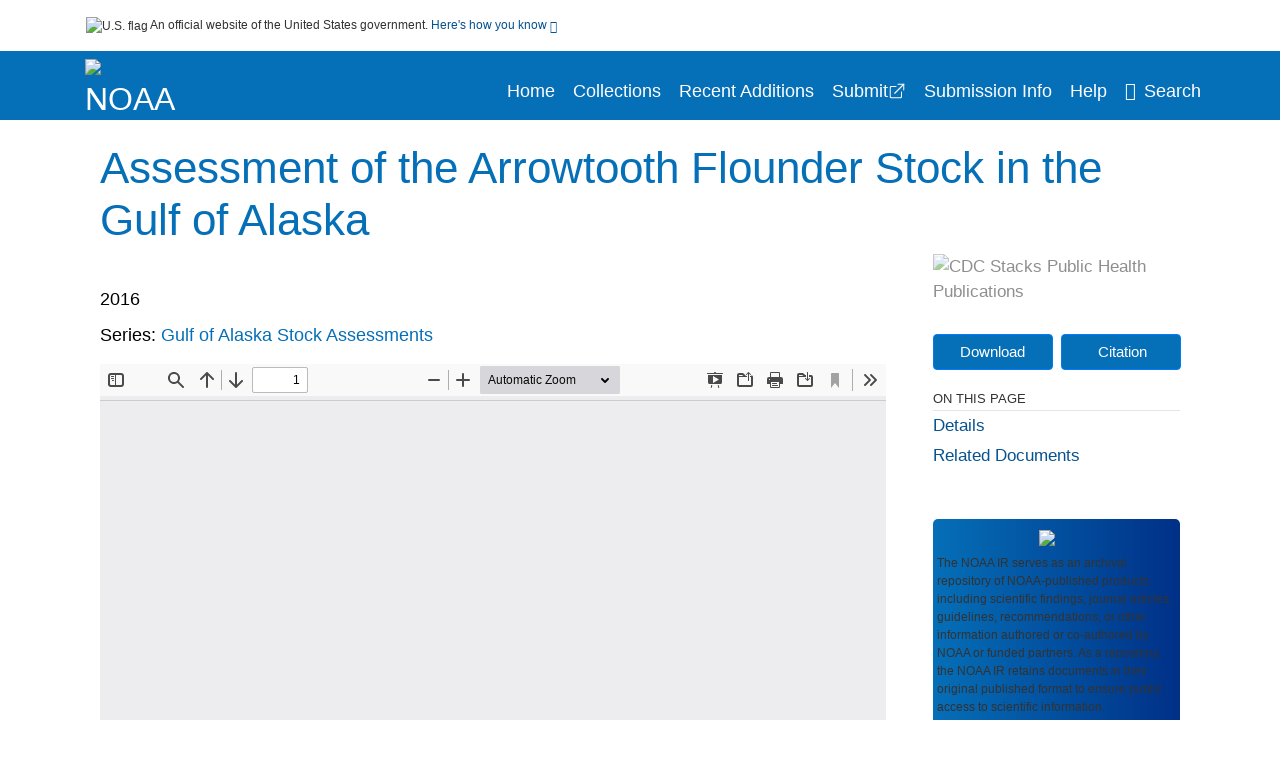

--- FILE ---
content_type: text/html; charset=UTF-8
request_url: https://repository.library.noaa.gov/view/noaa/19404
body_size: 14016
content:

<!DOCTYPE html>
<html  lang="en" dir="ltr">
<head>
  <meta charset="utf-8" />
<meta name="Generator" content="Drupal 10 (https://www.drupal.org)" />
<meta name="MobileOptimized" content="width" />
<meta name="HandheldFriendly" content="true" />
<meta name="viewport" content="width=device-width, initial-scale=1.0" />
<meta http-equiv="Content-Type" content="text/html; charset=utf-8" />
<meta name="og:title" content="NOAA Institutional Repository" />
<meta name="og:description" content="The NOAA IR serves as an archival repository of NOAA-published products including scientific findings, journal articles, guidelines, recommendations, or other information authored or co-authored by NOAA or funded partners. As a repository, the NOAA IR retains documents in their original published format to ensure public access to scientific information." />
<meta name="og:image" content="https://repository.library.noaa.gov/themes/custom/noaa/images/noaa_searchBar_logo1184-481.png" />
<meta name="og:url" content="https://repository.library.noaa.gov" />
<meta name="og:type" content="website" />
<meta name="description" content="The Gulf of Alaska (GOA) arrowtooth flounder (Atheresthes stomias) stock is managed in Tier 3a and is assessed on a biennial basis to coincide with the annual GOA groundfish trawl survey. These surveys occur in odd years, and for these years a full assessment of arrowtooth flounder in the GOA area is conducted. On even years, parameter values from the previous year’s assessment model (Spies et al. 2015; http://www.afsc.noaa.gov/REFM/Stocks/assessments.htm) and total catch information for the current and previous year are used to make projections and to recommend ABC and OFL for the following two years." />
<meta name="citation_title" content="Assessment of the Arrowtooth Flounder Stock in the Gulf of Alaska" />
<meta name="citation_keywords" content="Fish stock assessment" />
<meta name="citation_keywords" content="Fisheries" />
<meta name="citation_keywords" content="Fishery management" />
<meta name="citation_keywords" content="Groundfishes" />
<meta name="citation_publication_date" content="2016" />
<meta name="citation_fulltext_html_url" content="http://repository.library.noaa.gov/view/noaa/19404" />
<meta name="citation_pdf_url" content="http://repository.library.noaa.gov/view/noaa/19404/noaa_19404_DS1.pdf" />
<meta name="citation_abstract" content="The Gulf of Alaska (GOA) arrowtooth flounder (Atheresthes stomias) stock is managed in Tier 3a and is assessed on a biennial basis to coincide with the annual GOA groundfish trawl survey. These surveys occur in odd years, and for these years a full assessment of arrowtooth flounder in the GOA area is conducted. On even years, parameter values from the previous year’s assessment model (Spies et al. 2015; http://www.afsc.noaa.gov/REFM/Stocks/assessments.htm) and total catch information for the current and previous year are used to make projections and to recommend ABC and OFL for the following two years." />
<link rel="icon" href="/themes/custom/noaa/favicon.ico" type="image/vnd.microsoft.icon" />

  <title>Assessment of the Arrowtooth Flounder Stock in the Gulf of Alaska</title>
  <link rel="stylesheet" media="all" href="/sites/default/files/css/css_bl900nO3xwtPE_S9_it5gMGA59-uCoW8g3wNAcVrdt4.css?delta=0&amp;language=en&amp;theme=noaa&amp;include=eJzzT8pKTS4Jy0wt1_eHM-NzMpOKEosqdfLyExP1QYQuUESnuLK4JDVXPymxOBUATX4VAA" />
<link rel="stylesheet" media="all" href="/sites/default/files/css/css_8SMrtLBQ-w88Wc_6bxVOx8fQqrcsBiwTND5jXhRATs0.css?delta=1&amp;language=en&amp;theme=noaa&amp;include=eJzzT8pKTS4Jy0wt1_eHM-NzMpOKEosqdfLyExP1QYQuUESnuLK4JDVXPymxOBUATX4VAA" />

  
</head>
<body>
    <a href="#mainTitle" class="visually-hidden focusable skip-link">
      Skip to main content
    </a>
    
    
      <div class="dialog-off-canvas-main-canvas" data-off-canvas-main-canvas>
    

<div id="wrapper">
	<div id="wrapper-inner">
				<header>
	<section class="official-notice container noindex noprint">
		<div class="pt-3 pb-3">
			<div class="official-notice__notice">
				<img  class="usa-banner__header-flag"
					src="/themes/custom/noaa/images/uswds/us_flag_small.png"
					alt="U.S. flag" width="16" height="11"> <span>An
					official website of the United States government.</span> <a
					href="#gov-notice" role="button" aria-expanded="false"
					aria-controls="gov-notice" class="collapsed"> Here's how you
					know <i class="cdc-fa-angle-down" ></i>
				</a>
			</div>
		</div>
		<div class="collapse" id="gov-notice" style="">
			<div class="row">
				<div class="col-12 col-lg-6">
					<img src="/themes/custom/noaa/images/uswds/icon-dot-gov.svg" alt=""
						>
					<div>
						<b>Official websites use .gov</b>
						<p>A .gov website belongs to an official government
							organization in the United States.</p>
					</div>
				</div>
				<div class="col-12 col-lg-6">
					<img src="/themes/custom/noaa/images/uswds/icon-https.svg" alt=""
						>
					<div>
						<b>Secure .gov websites use HTTPS</b>
						<p>
							A <strong>lock</strong> ( <i class="cdc-icon-lock-01"
								></i> ) or <strong>https://</strong> means
							you've safely connected to the .gov website. Share sensitive
							information only on official, secure websites.
						</p>
					</div>
				</div>
			</div>
		</div>
	</section>
	<section class="mobile-menu">
		<div class="container">
			<div class="row justify-content-between">
				<div class="pt-2 pb-2 col-2 navbar-logo">
					<a href="https://www.noaa.gov"> <img alt="NOAA"
						class="header-logo" src="/themes/custom/noaa/images/logo/logo.svg" />
					</a>
				</div>
				<div class="col-9 d-flex justify-content-end">
					<button title="Search" class="btn align-items-center"
						id="mobileSearchNav">
						<i class="cdc-fa-magnifying-glass mr-2"></i>
					</button>
				</div>
				<div class="col-9 align-content-center" style="display: none">
					<div class="container">
						<form autocomplete="off" id='mobileNavbarSearchForm' action="/gsearch">
							<div class="row">
								<input type="search" placeholder="Search NOAA IR Collections"
									name="terms" class="pl-4 col-10" />
								<button alt='' type="button" aria-label="Close"
									class="pl-1 btn col-2">
									<span class="cdc-icon-close"></span>
								</button>
							</div>
						</form>
					</div>
				</div>
			</div>

		</div>
	</section>
	<section>
		<!--Menu construction-->
		<div class="row" id="menu-row">
			<!--menu row-->
			<div class="col-12" id="menu-column">
				<nav aria-label="Top navigation">
					<div class="navbar navbar-default navbar-static-top mb-0">
						<div class="row navbar-row">
							<div class="container p-0">
								<div class="pt-2 pb-2 pr-0 col-auto navbar-logo">
									<a href="https://www.noaa.gov" class="d-flex">
										<img alt="NOAA"
											class="header-logo" src="/themes/custom/noaa/images/logo/logo.svg" />
										<img alt="" class="header-logo-text" src="/themes/custom/noaa/images/logo/logo_text.svg" />
									</a>
								</div>
								<div class='mobile-menu mr-2'>
									<button id='mobile-menu-btn'
										class='btn cdc-mobile-btn btn-outline-primary'>
										<span class="collapse show">Menu <span
											class="cdc-fa-angle-down pl-1" ></span></span> <span
											class="collapse">Close<span
											class="cdc-icon-close align-middle pl-1"></span></span>
									</button>
								</div>
								<!--End Navbar header-->
								<div id="main-menu"
									class="desktop-show col-auto p-0 align-self-end">
									<ul class="nav navbar-nav navbar-left">
																				<li class='left-nav-options'><a id="welcomeHeader"
											href="/">Home</a></li>
																														<li class='left-nav-options'><a id="collectionHeader"
											href="/browse/collections">Collections</a></li>
																														<li class='left-nav-options'><a id="recentHeader"
											href="/browse/recent">Recent Additions</a></li>
																				<li class='left-nav-options'><a target="_blank" id="recentHeader"
											href="https://docs.google.com/forms/d/e/1FAIpQLSc7_zwKEJ4ANWsvnlJR1S-Bu2C2zhPGzoh2j6oNuNSbUtTe-Q/viewform">Submit</a></li>
																				<li class='left-nav-options'><a id="comingSoonHeader"
											href="/submissioninfo">Submission Info</a></li>
																														<li class='left-nav-options'><a id="helpHeader"
											href="/help">Help</a></li>
																				<li class="left-nav-options"><a href='#'
											id="navbarSearch"> <i
												class="cdc-fa-magnifying-glass mr-2"></i>Search
										</a></li>
									</ul>
									<div class="nav navbar-nav navbar-left h-100 justify-content-center" style="display: none;">
										<form autocomplete="off" id='navbarSearchForm'
											action="/gsearch">
											<input type="search" placeholder="Search NOAA IR Collections"
												name="terms" class="pl-4" />
											<button type="submit" aria-label="Search">
												<span class="cdc-fa-magnifying-glass"></span>
											</button>
											<button type="button" aria-label="Close" class="pl-1">
												<span class="cdc-icon-close"></span>
											</button>
										</form>
									</div>
								</div>
								<!--end main menu-->
							</div>

							<!--End right menu column-->
						</div>
						<!--end inner menu row-->
					</div>
					<div class='row mobile-menu'>
						<div class='container'>
							<ul aria-expanded='false' id="mobile-main-menu" class='collapse'>
								<li class='left-nav-options'><a id="welcomeHeader"
									href="/">Home</a></li>
								<li class='left-nav-options'><a id="collectionHeader"
									href="/browse/collections">Collections</a></li>
								<li class='left-nav-options'><a id="recentHeader"
										href="/browse/recent">Recent Additions</a></li>
								<li class='left-nav-options'><a id="recentHeader" target="_blank"
									href="https://docs.google.com/forms/d/e/1FAIpQLSc7_zwKEJ4ANWsvnlJR1S-Bu2C2zhPGzoh2j6oNuNSbUtTe-Q/viewform">Submit</a></li>
								<li class='left-nav-options'><a id="submissionInfo"
									href="/submissioninfo">Submission Information</a></li>
								<li class='left-nav-options'><a id="helpHeader"
									href="/help">Help</a></li>
								<li class='left-nav-options'><a id="capHeader"
									href="/Content and Copyright">Content and Copyright</a></li>
								<li class='left-nav-options'><a id="contactHeader"
									href="/contact">Contact Us</a></li>
								<li class='left-nav-options'><a id="papHeader"
									href="/faqs">FAQs</a></li>
							</ul>
						</div>
					</div>
				</nav>
				<!--End navbar-->
			</div>
			<!--End menu column-->
		</div>
		<!--End Menu Row-->
	</section>
</header>		
<!-- Modal -->
<div class="modal fade" id="searchModal" tabindex="-1" role="dialog"
	aria-labelledby="header-search-modal" aria-hidden="true"
	aria-modal="true">
	<div class="modal-dialog" role="document">
		<div class="modal-content">
			<button type="button" class="close" data-dismiss="modal"
				aria-label="Close">
				<span aria-hidden="true">&times;</span>
			</button>
			<div class="modal-body">
				<form autocomplete="off" id="modal-gsearch" action='/gsearch' method="get">
					<input id='txt-search-box-mobile' type="search" name="terms"
						title="Search NOAA IR Collections" autocomplete="off"
						value=""
						placeholder="Search NOAA IR Collections" id="terms"
						title="Search Box" aria-label="Search Box"
						class="searchBox clearable form-control" />
					<div class="stacks-select">
						<select
							id="modal-collection" name="collection"
							class="collectionList form-control"
							title="Collection List Dropdown"
							aria-label="Collection List Dropdown"> 
														<option value="noaa:3" id="gtmGlobalCollectionModal-noaa:3"
															>Coral Reef Conservation Program (CRCP)</option>
														<option value="noaa:44280" id="gtmGlobalCollectionModal-noaa:44280"
															>Deepwater Horizon Oil Spill and Restoration (DWH)</option>
														<option value="noaa:12" id="gtmGlobalCollectionModal-noaa:12"
															>Education and Outreach</option>
														<option value="noaa:22022" id="gtmGlobalCollectionModal-noaa:22022"
															>Integrated Ecosystem Assessment (IEA)</option>
														<option value="noaa:1" id="gtmGlobalCollectionModal-noaa:1"
															>National Environmental Policy Act (NEPA)</option>
														<option value="noaa:9" id="gtmGlobalCollectionModal-noaa:9"
															>National Environmental Satellite and Data Information Service (NESDIS)</option>
														<option value="noaa:5" id="gtmGlobalCollectionModal-noaa:5"
															>National Marine Fisheries Service (NMFS)</option>
														<option value="noaa:8" id="gtmGlobalCollectionModal-noaa:8"
															>National Ocean Service (NOS)</option>
														<option value="noaa:6" id="gtmGlobalCollectionModal-noaa:6"
															>National Weather Service (NWS)</option>
														<option value="noaa:23649" id="gtmGlobalCollectionModal-noaa:23649"
															>NOAA Cooperative Institutes</option>
														<option value="noaa:24914" id="gtmGlobalCollectionModal-noaa:24914"
															>NOAA Cooperative Science Centers</option>
														<option value="noaa:10031" id="gtmGlobalCollectionModal-noaa:10031"
															>NOAA General Documents</option>
														<option value="noaa:11879" id="gtmGlobalCollectionModal-noaa:11879"
															>NOAA International Agreements</option>
														<option value="noaa:4" id="gtmGlobalCollectionModal-noaa:4"
															>Ocean Exploration Program</option>
														<option value="noaa:16402" id="gtmGlobalCollectionModal-noaa:16402"
															>Office of Marine and Aviation Operations (OMAO)</option>
														<option value="noaa:7" id="gtmGlobalCollectionModal-noaa:7"
															>Office of Oceanic and Atmospheric Research (OAR)</option>
														<option value="noaa:11" id="gtmGlobalCollectionModal-noaa:11"
															>Sea Grant Publications</option>
														<option value="noaa:23702" id="gtmGlobalCollectionModal-noaa:23702"
															>Weather Research and Forecasting Innovation Act (&quot;The Weather Act&quot;)</option>
													</select>
						<i class="cdc-fa-angle-down"></i>
					</div>
					<button class="searchModalIcon" type="submit">
						<svg xmlns="http://www.w3.org/2000/svg"
							xmlns:xlink="http://www.w3.org/1999/xlink" version="1.1"
							baseProfile="full" width="24" height="24"
							viewBox="0 0 24.00 24.00" enable-background="new 0 0 24.00 24.00"
							xml:space="preserve">
								<title>Search</title>
                        	<path fill="#0A4595" fill-opacity="1"
								stroke-width="0.2" stroke-linejoin="round"
								d="M 9.5,3C 13.0899,3 16,5.91015 16,9.5C 16,11.1149 15.411,12.5923 14.4362,13.7291L 14.7071,14L 15.5,14L 20.5,19L 19,20.5L 14,15.5L 14,14.7071L 13.7291,14.4362C 12.5923,15.411 11.1149,16 9.5,16C 5.91015,16 3,13.0899 3,9.5C 3,5.91015 5.91015,3 9.5,3 Z M 9.5,5.00001C 7.01472,5.00001 5,7.01473 5,9.50001C 5,11.9853 7.01472,14 9.5,14C 11.9853,14 14,11.9853 14,9.50001C 14,7.01473 11.9853,5.00001 9.5,5.00001 Z " />
						</svg>
					</button>
				</form>
			</div>
			<div class="modal-footer">
				<a id="advanceSearchLinkModal" class="advance-search-link noMod"
					href="/advancesearch">Advanced Search</a>
			</div>
		</div>
	</div>
</div>		<main>
						<div class="col-12 bookHeaderListData">
								<div class="record-note
					">
					<div class="container d-flex">
						<span class="circle">  <i>i</i> 						</span>
						<div class="text-contain">
													</div>
					</div>
				</div>
								
							</div>
						<div class="container" id="page">
				<div id="main" class="main-full">
					<div id="content">
						  <div>
    <div id="block-noaa-content">
  
    
      <script src="https://cdnjs.cloudflare.com/ajax/libs/popper.js/1.16.1/umd/popper.min.js"></script>
<div class="page-view">
					<div class="container-fluid" id="doc-viewr-container">
		<div id="doc_details_top_row">
			<h1 id="mainTitle" class="title">
				Assessment of the Arrowtooth Flounder Stock in the Gulf of Alaska
			</h1>
		</div>
		<div class="row">
			<div class="col-lg-9 col-12">
				<div class="card-badge pb-3">
					<div class="badges">
																																			</div>
					<div class="pt-3">
												</div>
				</div>
				<ul class="bookHeaderList">
										<li style="display: flex; width: 100%">
						<div class="col-lg-3 bookHeaderListData">
							<p>
																2016
															</p>
						</div>
					</li>
																																																																																															<li style="display: flex; width: 100%" class="series">
						<div class="col-lg-12 col-12 bookHeaderListData">
																																																	<span>Series: </span> <a id="metadataLink-abovefold-related_series-Gulf of Alaska Stock Assessments"
								href="/gsearch?ref=docDetails&related_series=Gulf%20of%20Alaska%20Stock%20Assessments">
								Gulf of Alaska Stock Assessments
							</a>
							<span class="series_color"></span>
													</div>
					</li>
														</ul>
				<div class="mobile-show pt-3">
										<!-- END ALL LANGUAGE -->
<div class="btn-group">
			<div class="altmetric-download-button pr-2">
				<form autocomplete="off" action="https://repository.library.noaa.gov/view/noaa/19404/noaa_19404_DS1.pdf" accept-charset="UTF-8" method="get" id="download-document1">
			<button type="submit" name="download-document-submit" id="download-document-submit1" value="Download"
				class="download-document-btn btn btn-primary">Download</button>
		</form>
			</div>
			<div class="dropdown-container">
		<div data-toggle="dropdown" >
			<button type="button" id="citeButtonRecord1" class="btn btn-primary dropdown-toggle pr-2 " aria-haspopup="true"
				aria-expanded="false">Citation</button>
		</div>
		<div class="dropdown-menu dropdown-menu-right citeDrop p-2" id="citeFormatDropdown">
			<div class="d-flex justify-content-end pb-2">
				<div class="stacks-select">
					<select aria-label="cite Format" id="citeFormat1"
						name="citeFormat" class="citeFormat language-dropbox form-control"
						onchange="formatChange('1');">
												<option class="formatListOption" value="Generic" >Generic</option>
												<option class="formatListOption" value="APA" >APA</option>
												<option class="formatListOption" value="MLA" >MLA</option>
												<option class="formatListOption" value="Chicago" >Chicago</option>
												<option class="formatListOption" value="RIS" >RIS</option>
											</select>
					<i class="cdc-fa-angle-down"></i>
				</div>
			</div>
			<div class="form-group">
				<textarea aria-label="Generic Preview" readonly class="form-control" style=""
					id="Genericpreview1">Title : Assessment of the Arrowtooth Flounder Stock in the Gulf of Alaska

Corporate Authors(s) : North Pacific Fishery Management Council. Plan Team for the Groundfish Fisheries of the Gulf of Alaska

Published Date : 2016

Series : Gulf of Alaska Stock Assessments

URL : https://repository.library.noaa.gov/view/noaa/19404

</textarea>
				<textarea aria-label="APA Preview" readonly class="form-control" style=" display: none; "
					id="APApreview1">North Pacific Fishery Management Council. Plan Team for the Groundfish Fisheries of the Gulf of Alaska (2016). Assessment of the Arrowtooth Flounder Stock in the Gulf of Alaska. </textarea>
				<textarea aria-label="Chicago Preview" readonly class="form-control" style=" display: none; "
					id="chicagopreview1">North Pacific Fishery Management Council. Plan Team for the Groundfish Fisheries of the Gulf of Alaska &quot;Assessment of the Arrowtooth Flounder Stock in the Gulf of Alaska&quot;  (2016)</textarea>
				<textarea aria-label="MLA Preview" readonly class="form-control" style=" display: none; "
					id="MLApreview1">North Pacific Fishery Management Council. Plan Team for the Groundfish Fisheries of the Gulf of Alaska &quot;Assessment of the Arrowtooth Flounder Stock in the Gulf of Alaska&quot; , 2016</textarea>
				<textarea aria-label="RIS Preview" readonly class="form-control" style=" display: none; "
					id="RISpreview1">Export RIS Citation Information.</textarea>
				<textarea hidden class="d-none" id="RIScitation19404">TY  - 
A2  - North Pacific Fishery Management Council. Plan Team for the Groundfish Fisheries of the Gulf of Alaska
AB  - The Gulf of Alaska (GOA) arrowtooth flounder (Atheresthes stomias) stock is managed in Tier 3a and is assessed on a biennial basis to coincide with the annual GOA groundfish trawl survey. These surveys occur in odd years, and for these years a full assessment of arrowtooth flounder in the GOA area is conducted. On even years, parameter values from the previous year’s assessment model (Spies et al. 2015; http://www.afsc.noaa.gov/REFM/Stocks/assessments.htm) and total catch information for the current and previous year are used to make projections and to recommend ABC and OFL for the following two years.
AN  - noaa:19404
KW  - Fish stock assessment
KW  - Fisheries
KW  - Fishery management
KW  - Groundfishes
KW  - Fish stock assessment
KW  - Fisheries
KW  - Groundfishes
KW  - Fishery management
PY  - 2016
T3  - Gulf of Alaska Stock Assessments
TI  - Assessment of the Arrowtooth Flounder Stock in the Gulf of Alaska
UR  - https://repository.library.noaa.gov/view/noaa/19404
ER  - 


</textarea>
			</div>
			<div class="btn-contain justify-content-end">
				<button id="copyBtn1"
					class="btn btn-primary copyButton ">Copy</button>
				<button id="copiedBtn1"
					class="btn btn-primary copiedButton hideNoForce">Copied</button>
				<button id="saveCite1" class="btn btn-primary saveCite hideNoForce"
					onClick="submitExport(19404);">Save</button>
			</div>
		</div>
	</div>
</div>										<div cldass="show-alt">
											</div>
									</div>
								<div id="tabs" class="tabsMargin">

					<br class="new-line"> <br class="new-line">
					<!--Define/Setup Tabs-->
					<!--************************TAB 1*********************************************-->
					<div id="tabs-1" class="tab-height">
																														 <iframe aria-label="document viewer"
							src="/pdfjs/web/viewer.html?file=https://repository.library.noaa.gov/view/noaa/19404/noaa_19404_DS1.pdf&#pagemode=none" class="googledocviewer" frameborder="0">
							</iframe>
																															</div>
			</div>
						<div id="tabs-2" class="bookDetails">
				<h2 class="medium-bold-title 
														details-title
							">Details</h2>
				<ul class="bookDetailsList">
																																	<li class="bookDetails-row">

				<div class="bookDetailsLabel">
					<b>Alternative Title:</b>
				</div>
				<div class="bookDetailsData pt-3">
					<div>
																				GOA Chapter 7
																			</div>
				</div>
			</li>
																																																																																																															<li class="bookDetails-row">
						<!--creatorLI-->
						<div class="bookDetailsLabel">
							<b>Corporate Authors:</b>
						</div>
						<div class="bookDetailsData pt-3">
																																																																						<a id="metadataLink-Corporate Authors-North Pacific Fishery Management Council. Plan Team for the Groundfish Fisheries of the Gulf of Alaska" style="margin-left: .2em;"
								href="/gsearch?ref=docDetails&name_corporate=North%20Pacific%20Fishery%20Management%20Council.%20Plan%20Team%20for%20the%20Groundfish%20Fisheries%20of%20the%20Gulf%20of%20Alaska">
								North Pacific Fishery Management Council. Plan Team for the Groundfish Fisheries of the Gulf of Alaska
							</a>
																																		</div> <!--End creator label column-->
					</li>
																																																																										<li class="bookDetails-row">
						<!--creatorLI-->
						<div class="bookDetailsLabel">
							<b>NOAA Program &amp; Office:</b>
						</div>
						<div class="bookDetailsData pt-3">
																																																																						<a id="metadataLink-NOAA Program &amp; Office-NMFS (National Marine Fisheries Service)" style="margin-left: .2em;"
								href="/gsearch?ref=docDetails&sm_localcorpname=NMFS%20%28National%20Marine%20Fisheries%20Service%29">
								NMFS (National Marine Fisheries Service)
							</a>
																																		</div> <!--End creator label column-->
					</li>
																																																																										<li class="bookDetails-row doc-details" id="doc-details-description">
				<div class="bookDetailsLabel">
					<b>Description:
					</b>
				</div>
				<div class="bookDetailsData collapse pt-3" id="collapseDetails">
															The Gulf of Alaska (GOA) arrowtooth flounder (Atheresthes stomias) stock is managed in Tier 3a and is assessed on a biennial basis to coincide with the annual GOA groundfish trawl survey. These surveys occur in odd years, and for these years a full assessment of arrowtooth flounder in the GOA area is conducted. On even years, parameter values from the previous year’s assessment model (Spies et al. 2015; http://www.afsc.noaa.gov/REFM/Stocks/assessments.htm) and total catch information for the current and previous year are used to make projections and to recommend ABC and OFL for the following two years.
														</div>
			</li>
																																																																																																									<li class="bookDetails-row">
				<div class="bookDetailsLabel">
					<b> Keywords:
					</b>
				</div>
				<div class="bookDetailsData subject-details pt-3">
										<div id="mesh-keywords" class="bookDetailListValue">
																														<a id="metadataLink-Keywords-Fisheries" href="/gsearch?ref=docDetails&subject_topic=Fisheries">Fisheries</a>
																														<a id="metadataLink-Keywords-Fishery Management" href="/gsearch?ref=docDetails&subject_topic=Fishery%20management">Fishery Management</a>
																														<a id="metadataLink-Keywords-Fish Stock Assessment" href="/gsearch?ref=docDetails&subject_topic=Fish%20stock%20assessment">Fish Stock Assessment</a>
																														<a id="metadataLink-Keywords-Groundfishes" href="/gsearch?ref=docDetails&subject_topic=Groundfishes">Groundfishes</a>
																																																																																				<a id="metadataLink-Keywords-Fishery Management"
							href="/gsearch?ref=docDetails&keywords=Fishery%20management">Fishery Management</a>
																																																						<a id="metadataLink-Keywords-Fish Stock Assessment"
							href="/gsearch?ref=docDetails&keywords=Fish%20stock%20assessment">Fish Stock Assessment</a>
																																																																	</div>
					<div class="d-flex justify-content-end">
											</div>
				</div> <!--End keywords data cell-->
			</li>
			<!--End keywords li-->
																																																																																							<li class="bookDetails-row">
						<!--creatorLI-->
						<div class="bookDetailsLabel">
							<b>Series:</b>
						</div>
						<div class="bookDetailsData pt-3">
																																																																						<a id="metadataLink-Series-Gulf of Alaska Stock Assessments" style="margin-left: .2em;"
								href="/gsearch?ref=docDetails&related_series=Gulf%20of%20Alaska%20Stock%20Assessments">
								Gulf of Alaska Stock Assessments
							</a>
																																		</div> <!--End creator label column-->
					</li>
																																																																																																																																																																																																																																																																																																																																																																																																																																																																				<li class="bookDetails-row">
						<!--creatorLI-->
						<div class="bookDetailsLabel">
							<b>Document Type:</b>
						</div>
						<div class="bookDetailsData pt-3">
																																																																						<a id="metadataLink-Document Type-Stock Assessment" style="margin-left: .2em;"
								href="/gsearch?ref=docDetails&type_of_resource=Stock%20Assessment">
								Stock Assessment
							</a>
																																		</div> <!--End creator label column-->
					</li>
																																																																																												<li class="bookDetails-row">
						<!--creatorLI-->
						<div class="bookDetailsLabel">
							<b>Place as Subject:</b>
						</div>
						<div class="bookDetailsData pt-3">
																																																																						<a id="metadataLink-Place as Subject-Alaska, Gulf of (Alaska)" style="margin-left: .2em;"
								href="/gsearch?ref=docDetails&subject_geographic=Alaska%2C%20Gulf%20of%20%28Alaska%29">
								Alaska, Gulf of (Alaska)
							</a>
																																		</div> <!--End creator label column-->
					</li>
																																																																																																																																																																																																																																													<li class="bookDetails-row">

				<div class="bookDetailsLabel">
					<b>Rights Information:</b>
				</div>
				<div class="bookDetailsData pt-3">
					<div>
																				Public Domain
																			</div>
				</div>
			</li>
																																																																																																																																																				<li class="bookDetails-row">

				<div class="bookDetailsLabel">
					<b>Compliance:</b>
				</div>
				<div class="bookDetailsData pt-3">
					<div>
																				Submitted
																			</div>
				</div>
			</li>
																																																																														<li class="bookDetails-row">
				<div class="bookDetailsLabel main-check">
					<b>Main Document Checksum:</b>
				</div>
				<div class="bookDetailsData linebreak pt-3">
					urn:sha256:24f11ee2776b8219b4633d1bbd7137dd6939f138f09b10fd5dfee5f018c2eaf5
				</div>
			</li>
															<li class="bookDetails-row">
				<div class="bookDetailsLabel main-check">
					<b>Download URL:</b>
				</div>
				<div class="bookDetailsData pt-3">

					<div id="documentPDF" class="bookDetailListValueChecksum">
						<a class="linebreak" href="https://repository.library.noaa.gov/view/noaa/19404/noaa_19404_DS1.pdf">https://repository.library.noaa.gov/view/noaa/19404/noaa_19404_DS1.pdf</a>
					</div>
				</div> <!--End row data-->
			</li>
			<!--End $checksum_txt_en li-->
															<li class="bookDetails-row stacks-file-type">
				<div class="bookDetailsLabel">
					<b>File Type:</b>
				</div>
				<div class="bookDetailsData docImgType pt-3">
					<div class="fileimagemargin altmetric-file-icon">
																		<!--Create document type and size link-->
												
						<img style="vertical-align: middle; width: 23px; height: 23px;" src='/themes/custom/noaa/images/pdf.svg'
							alt="Filetype" /><span class="fileimagetype">[PDF
							- 101.09 KB
							]
						</span>
																													</div>
				</div>
			</li>
						</ul>
		</div>
		<!--************************TAB 3*********************************************-->
				<!--************************TAB 4  Dataset section********************************************* -->
				<!--************************TAB 5*********************************************-->
						<div id="tabs-5" class="tab-height">
			<div class="bookDetails">
				<!-- Peer Document -->
				<h2 class="medium-bold-title trending">Related Documents</h2>
								<div id="related-document-id">
					<ul class="bookDetailsList">
												<li class="pt-3">
							<div class="object-title-row">
								<div class="object-thumbnail">
																		<img data-src="/d2/3a/d4/d2/d23ad4d2-0930-402a-b221-1ece1ed4a4cf/THUMBNAIL_LARGE" border="0" class="thumbnail-image-below480 img-responsive"
										alt="Assessment of the Demersal Shelf Rockfish Stock Complex in the Southeast Outside District of the Gulf of Alaska">
																	</div>
								<div class="card-title-wrap">
									<div class="object-title">
    <div class="myCardTitle d-flex">
        <a href="/view/noaa/19411">Assessment of the Demersal Shelf Rockfish Stock Complex in the Southeast Outside District of the Gulf of Alaska</a>
            </div>
</div>
<div>
        <div class="search-details-row pt-1">
        <div class="search-item-info">
            <div class="search-item-info-col-2 ">
                <div class="meta-data meta-data-description">
                                                                                                    The demersal shelf rockfish (DSR) complex (yelloweye, quillback, copper, rosethorn, canary, China, and tiger rockfish) is assessed on a biennial cycle
                    ...
                                    </div>
            </div>
        </div>
    </div>
            <div class="search-details-row pt-1">
        <!--Corporate Creators-->
        <div class="search-item-info search-author search-details-col">
            <div class="search-item-info-col-2 ">
                <div class="meta-data">
                                        North Pacific Fishery Management Council. Plan Team for the Groundfish Fisheries of the Gulf of Alaska
                                    </div>
            </div>
        </div>
    </div>
    </div>								</div>
							</div>
						</li>
												<li class="pt-3">
							<div class="object-title-row">
								<div class="object-thumbnail">
																		<img data-src="/eb/25/88/1d/eb25881d-f14d-4e31-994f-fcc64a829390/THUMBNAIL_LARGE" border="0" class="thumbnail-image-below480 img-responsive"
										alt="Assessment of the Shortraker Rockfish stock in the Gulf of Alaska">
																	</div>
								<div class="card-title-wrap">
									<div class="object-title">
    <div class="myCardTitle d-flex">
        <a href="/view/noaa/19408">Assessment of the Shortraker Rockfish stock in the Gulf of Alaska</a>
            </div>
</div>
<div>
        <div class="search-details-row pt-1">
        <div class="search-item-info">
            <div class="search-item-info-col-2 ">
                <div class="meta-data meta-data-description">
                                                                                                    Rockfish are assessed on a biennial stock assessment schedule to coincide with the availability of new survey data. For Gulf of Alaska (GOA) rockfish 
                    ...
                                    </div>
            </div>
        </div>
    </div>
            <div class="search-details-row pt-1">
        <!--Corporate Creators-->
        <div class="search-item-info search-author search-details-col">
            <div class="search-item-info-col-2 ">
                <div class="meta-data">
                                        North Pacific Fishery Management Council. Plan Team for the Groundfish Fisheries of the Gulf of Alaska
                                    </div>
            </div>
        </div>
    </div>
    </div>								</div>
							</div>
						</li>
												<li class="pt-3">
							<div class="object-title-row">
								<div class="object-thumbnail">
																		<img data-src="/86/d2/3b/b3/86d23bb3-4b5a-4ea7-bd78-00b075c5cc60/THUMBNAIL_LARGE" border="0" class="thumbnail-image-below480 img-responsive"
										alt="Assessment of the Other Rockfish stock complex in the Gulf of Alaska">
																	</div>
								<div class="card-title-wrap">
									<div class="object-title">
    <div class="myCardTitle d-flex">
        <a href="/view/noaa/19413">Assessment of the Other Rockfish stock complex in the Gulf of Alaska</a>
            </div>
</div>
<div>
        <div class="search-details-row pt-1">
        <div class="search-item-info">
            <div class="search-item-info-col-2 ">
                <div class="meta-data meta-data-description">
                                                                                                    The Other Rockfish (OR) complex in the Gulf of Alaska (GOA) is assessed on a biennial stock assessment schedule to coincide with the availability of n
                    ...
                                    </div>
            </div>
        </div>
    </div>
            <div class="search-details-row pt-1">
        <!--Corporate Creators-->
        <div class="search-item-info search-author search-details-col">
            <div class="search-item-info-col-2 ">
                <div class="meta-data">
                                        North Pacific Fishery Management Council. Plan Team for the Groundfish Fisheries of the Gulf of Alaska
                                    </div>
            </div>
        </div>
    </div>
    </div>								</div>
							</div>
						</li>
												<li class="pt-3">
							<div class="object-title-row">
								<div class="object-thumbnail">
																		<img data-src="/63/b3/5c/36/63b35c36-9fad-4ed9-ac58-3b2e263300db/THUMBNAIL_LARGE" border="0" class="thumbnail-image-below480 img-responsive"
										alt="Assessment of the Octopus Stock Complex in the Gulf of Alaska">
																	</div>
								<div class="card-title-wrap">
									<div class="object-title">
    <div class="myCardTitle d-flex">
        <a href="/view/noaa/19401">Assessment of the Octopus Stock Complex in the Gulf of Alaska</a>
            </div>
</div>
<div>
        <div class="search-details-row pt-1">
        <div class="search-item-info">
            <div class="search-item-info-col-2 ">
                <div class="meta-data meta-data-description">
                                                                                                    The Gulf of Alaska (GOA) octopus complex is assessed on a biennial stock assessment schedule with full assessments provided in odd years. In even year
                    ...
                                    </div>
            </div>
        </div>
    </div>
            <div class="search-details-row pt-1">
        <!--Corporate Creators-->
        <div class="search-item-info search-author search-details-col">
            <div class="search-item-info-col-2 ">
                <div class="meta-data">
                                        North Pacific Fishery Management Council. Plan Team for the Groundfish Fisheries of the Gulf of Alaska
                                    </div>
            </div>
        </div>
    </div>
    </div>								</div>
							</div>
						</li>
												<li class="pt-3">
							<div class="object-title-row">
								<div class="object-thumbnail">
																		<img data-src="/35/08/2a/81/35082a81-02d5-46de-81c8-5e5d96c3970b/THUMBNAIL_LARGE" border="0" class="thumbnail-image-below480 img-responsive"
										alt="Assessment of the Shark stock complex in the Gulf of Alaska">
																	</div>
								<div class="card-title-wrap">
									<div class="object-title">
    <div class="myCardTitle d-flex">
        <a href="/view/noaa/19399">Assessment of the Shark stock complex in the Gulf of Alaska</a>
            </div>
</div>
<div>
        <div class="search-details-row pt-1">
        <div class="search-item-info">
            <div class="search-item-info-col-2 ">
                <div class="meta-data meta-data-description">
                                                                                                    The shark complex (spiny dogfish, Pacific sleeper shark, salmon shark and other/unidentified sharks) in the Gulf of Alaska (GOA) is assessed on a bien
                    ...
                                    </div>
            </div>
        </div>
    </div>
            <div class="search-details-row pt-1">
        <!--Corporate Creators-->
        <div class="search-item-info search-author search-details-col">
            <div class="search-item-info-col-2 ">
                <div class="meta-data">
                                        North Pacific Fishery Management Council. Plan Team for the Groundfish Fisheries of the Gulf of Alaska
                                    </div>
            </div>
        </div>
    </div>
    </div>								</div>
							</div>
						</li>
												<li class="pt-3">
							<div class="object-title-row">
								<div class="object-thumbnail">
																		<img data-src="/31/69/b9/f8/3169b9f8-f748-42ef-8cc6-a27a786c787e/THUMBNAIL_LARGE" border="0" class="thumbnail-image-below480 img-responsive"
										alt="Assessment of the Pacific cod stock in the Gulf of Alaska">
																	</div>
								<div class="card-title-wrap">
									<div class="object-title">
    <div class="myCardTitle d-flex">
        <a href="/view/noaa/19394">Assessment of the Pacific cod stock in the Gulf of Alaska</a>
            </div>
</div>
<div>
        <div class="search-details-row pt-1">
        <div class="search-item-info">
            <div class="search-item-info-col-2 ">
                <div class="meta-data meta-data-description">
                                                                                                    There was substantial changes in the modeling approach applied in the authors’ preferred model for this year. The approach taken with the new model in
                    ...
                                    </div>
            </div>
        </div>
    </div>
            <div class="search-details-row pt-1">
        <!--Corporate Creators-->
        <div class="search-item-info search-author search-details-col">
            <div class="search-item-info-col-2 ">
                <div class="meta-data">
                                        North Pacific Fishery Management Council. Plan Team for the Groundfish Fisheries of the Gulf of Alaska
                                    </div>
            </div>
        </div>
    </div>
    </div>								</div>
							</div>
						</li>
												<li class="pt-3">
							<div class="object-title-row">
								<div class="object-thumbnail">
																		<img data-src="/86/ba/3e/33/86ba3e33-846a-4edc-96b4-f50e30db84e1/THUMBNAIL_LARGE" border="0" class="thumbnail-image-below480 img-responsive"
										alt="Assessment of the Rougheye and Blackspotted rockfish stock complex in the Gulf of Alaska">
																	</div>
								<div class="card-title-wrap">
									<div class="object-title">
    <div class="myCardTitle d-flex">
        <a href="/view/noaa/19410">Assessment of the Rougheye and Blackspotted rockfish stock complex in the Gulf of Alaska</a>
            </div>
</div>
<div>
        <div class="search-details-row pt-1">
        <div class="search-item-info">
            <div class="search-item-info-col-2 ">
                <div class="meta-data meta-data-description">
                                                                                                    Rockfish are assessed on a biennial stock assessment schedule to coincide with the availability of new trawl survey data. For Gulf of Alaska rockfish 
                    ...
                                    </div>
            </div>
        </div>
    </div>
            <div class="search-details-row pt-1">
        <!--Corporate Creators-->
        <div class="search-item-info search-author search-details-col">
            <div class="search-item-info-col-2 ">
                <div class="meta-data">
                                        North Pacific Fishery Management Council. Plan Team for the Groundfish Fisheries of the Gulf of Alaska
                                    </div>
            </div>
        </div>
    </div>
    </div>								</div>
							</div>
						</li>
												<li class="pt-3">
							<div class="object-title-row">
								<div class="object-thumbnail">
																		<img data-src="/6d/68/12/18/6d681218-b5d2-41f4-a9bd-547cfd65672c/THUMBNAIL_LARGE" border="0" class="thumbnail-image-below480 img-responsive"
										alt="Assessment of the Dusky Rockfish stock in the Gulf of Alaska">
																	</div>
								<div class="card-title-wrap">
									<div class="object-title">
    <div class="myCardTitle d-flex">
        <a href="/view/noaa/19409">Assessment of the Dusky Rockfish stock in the Gulf of Alaska</a>
            </div>
</div>
<div>
        <div class="search-details-row pt-1">
        <div class="search-item-info">
            <div class="search-item-info-col-2 ">
                <div class="meta-data meta-data-description">
                                                                                                    Rockfish are assessed on a biennial stock assessment schedule to coincide with the availability of new survey data. For Gulf of Alaska rockfish in alt
                    ...
                                    </div>
            </div>
        </div>
    </div>
            <div class="search-details-row pt-1">
        <!--Corporate Creators-->
        <div class="search-item-info search-author search-details-col">
            <div class="search-item-info-col-2 ">
                <div class="meta-data">
                                        North Pacific Fishery Management Council. Plan Team for the Groundfish Fisheries of the Gulf of Alaska
                                    </div>
            </div>
        </div>
    </div>
    </div>								</div>
							</div>
						</li>
												<li class="pt-3">
							<div class="object-title-row">
								<div class="object-thumbnail">
																		<img data-src="/67/17/4c/a7/67174ca7-c8c0-4061-bea6-041801998f0b/THUMBNAIL_LARGE" border="0" class="thumbnail-image-below480 img-responsive"
										alt="Assessment of the Flathead Sole Stock in the Gulf of Alaska">
																	</div>
								<div class="card-title-wrap">
									<div class="object-title">
    <div class="myCardTitle d-flex">
        <a href="/view/noaa/19405">Assessment of the Flathead Sole Stock in the Gulf of Alaska</a>
            </div>
</div>
<div>
        <div class="search-details-row pt-1">
        <div class="search-item-info">
            <div class="search-item-info-col-2 ">
                <div class="meta-data meta-data-description">
                                                                                                    Flathead sole (Hippoglossoides elassodon) are assessed on a biennial stock assessment schedule to coincide with the availability of new survey data. F
                    ...
                                    </div>
            </div>
        </div>
    </div>
            <div class="search-details-row pt-1">
        <!--Corporate Creators-->
        <div class="search-item-info search-author search-details-col">
            <div class="search-item-info-col-2 ">
                <div class="meta-data">
                                        North Pacific Fishery Management Council. Plan Team for the Groundfish Fisheries of the Gulf of Alaska
                                    </div>
            </div>
        </div>
    </div>
    </div>								</div>
							</div>
						</li>
												<li class="pt-3">
							<div class="object-title-row">
								<div class="object-thumbnail">
																		<img data-src="/aa/f4/12/df/aaf412df-57ca-4e68-8b3e-be8ea242c5f3/THUMBNAIL_LARGE" border="0" class="thumbnail-image-below480 img-responsive"
										alt="Assessment of the sculpin stock complex in the Gulf of Alaska">
																	</div>
								<div class="card-title-wrap">
									<div class="object-title">
    <div class="myCardTitle d-flex">
        <a href="/view/noaa/19416">Assessment of the sculpin stock complex in the Gulf of Alaska</a>
            </div>
</div>
<div>
        <div class="search-details-row pt-1">
        <div class="search-item-info">
            <div class="search-item-info-col-2 ">
                <div class="meta-data meta-data-description">
                                                                                                    The Gulf of Alaska (GOA) sculpin complex is managed in Tier 5 and is assessed on a biennial basis to coincide with the biennial GOA groundfish trawl s
                    ...
                                    </div>
            </div>
        </div>
    </div>
            <div class="search-details-row pt-1">
        <!--Corporate Creators-->
        <div class="search-item-info search-author search-details-col">
            <div class="search-item-info-col-2 ">
                <div class="meta-data">
                                        North Pacific Fishery Management Council. Plan Team for the Groundfish Fisheries of the Gulf of Alaska
                                    </div>
            </div>
        </div>
    </div>
    </div>								</div>
							</div>
						</li>
												<li class="pt-3">
							<div class="object-title-row">
								<div class="object-thumbnail">
																		<img data-src="/f8/91/94/44/f8919444-3bf7-4b6c-8579-5ffdf4fdfaab/THUMBNAIL_LARGE" border="0" class="thumbnail-image-below480 img-responsive"
										alt="Stock Assessment and Fishery Evaluation Report for the Groundfish Resources of the Gulf of Alaska">
																	</div>
								<div class="card-title-wrap">
									<div class="object-title">
    <div class="myCardTitle d-flex">
        <a href="/view/noaa/19392">Stock Assessment and Fishery Evaluation Report for the Groundfish Resources of the Gulf of Alaska</a>
            </div>
</div>
<div>
        <div class="search-details-row pt-1">
        <div class="search-item-info">
            <div class="search-item-info-col-2 ">
                <div class="meta-data meta-data-description">
                                                                                                    The National Standard Guidelines for Fishery Management Plans published by the National Marine Fisheries Service (NMFS) require that a stock assessmen
                    ...
                                    </div>
            </div>
        </div>
    </div>
            <div class="search-details-row pt-1">
        <!--Corporate Creators-->
        <div class="search-item-info search-author search-details-col">
            <div class="search-item-info-col-2 ">
                <div class="meta-data">
                                        North Pacific Fishery Management Council. Plan Team for the Groundfish Fisheries of the Gulf of Alaska
                                    </div>
            </div>
        </div>
    </div>
    </div>								</div>
							</div>
						</li>
												<li class="pt-3">
							<div class="object-title-row">
								<div class="object-thumbnail">
																		<img data-src="/48/3a/72/30/483a7230-33b6-432c-99d3-18e5f71a3197/THUMBNAIL_LARGE" border="0" class="thumbnail-image-below480 img-responsive"
										alt="Assessment of the big and longnose skate stocks and the other skate stock complex in the Gulf of Alaska">
																	</div>
								<div class="card-title-wrap">
									<div class="object-title">
    <div class="myCardTitle d-flex">
        <a href="/view/noaa/19415">Assessment of the big and longnose skate stocks and the other skate stock complex in the Gulf of Alaska</a>
            </div>
</div>
<div>
        <div class="search-details-row pt-1">
        <div class="search-item-info">
            <div class="search-item-info-col-2 ">
                <div class="meta-data meta-data-description">
                                                                                                    The Gulf of Alaska (GOA) skate complex is managed as three units. Big skates (Beringraja binoculata) and longnose skates (Raja rhina) each have separa
                    ...
                                    </div>
            </div>
        </div>
    </div>
            <div class="search-details-row pt-1">
        <!--Corporate Creators-->
        <div class="search-item-info search-author search-details-col">
            <div class="search-item-info-col-2 ">
                <div class="meta-data">
                                        North Pacific Fishery Management Council. Plan Team for the Groundfish Fisheries of the Gulf of Alaska
                                    </div>
            </div>
        </div>
    </div>
    </div>								</div>
							</div>
						</li>
												<li class="pt-3">
							<div class="object-title-row">
								<div class="object-thumbnail">
																		<img data-src="/2d/cc/3d/a2/2dcc3da2-ca99-4e8f-999a-799b76b18162/THUMBNAIL_LARGE" border="0" class="thumbnail-image-below480 img-responsive"
										alt="Assessment of the Sablefish stock in Alaska">
																	</div>
								<div class="card-title-wrap">
									<div class="object-title">
    <div class="myCardTitle d-flex">
        <a href="/view/noaa/19395">Assessment of the Sablefish stock in Alaska</a>
            </div>
</div>
<div>
        <div class="search-details-row pt-1">
        <div class="search-item-info">
            <div class="search-item-info-col-2 ">
                <div class="meta-data meta-data-description">
                                                                                                    Relative to last year’s assessment, we made the following substantive changes in the current assessment. Changes in the input data: New data included 
                    ...
                                    </div>
            </div>
        </div>
    </div>
            <div class="search-details-row pt-1">
        <!--Corporate Creators-->
        <div class="search-item-info search-author search-details-col">
            <div class="search-item-info-col-2 ">
                <div class="meta-data">
                                        North Pacific Fishery Management Council. Plan Team for the Groundfish Fisheries of the Gulf of Alaska
                                    </div>
            </div>
        </div>
    </div>
    </div>								</div>
							</div>
						</li>
												<li class="pt-3">
							<div class="object-title-row">
								<div class="object-thumbnail">
																		<img data-src="/3e/68/b0/d9/3e68b0d9-c7e6-4670-b228-2758318fa4e8/THUMBNAIL_LARGE" border="0" class="thumbnail-image-below480 img-responsive"
										alt="Assessment of the Walleye Pollock Stock in the Gulf of Alaska">
																	</div>
								<div class="card-title-wrap">
									<div class="object-title">
    <div class="myCardTitle d-flex">
        <a href="/view/noaa/19393">Assessment of the Walleye Pollock Stock in the Gulf of Alaska</a>
            </div>
</div>
<div>
        <div class="search-details-row pt-1">
        <div class="search-item-info">
            <div class="search-item-info-col-2 ">
                <div class="meta-data meta-data-description">
                                                                                                    The base model projection of female spawning biomass in 2017 is 363,800 t, which is 54.5% of unfished spawning biomass (based on average post-1977 rec
                    ...
                                    </div>
            </div>
        </div>
    </div>
            <div class="search-details-row pt-1">
        <!--Corporate Creators-->
        <div class="search-item-info search-author search-details-col">
            <div class="search-item-info-col-2 ">
                <div class="meta-data">
                                        North Pacific Fishery Management Council. Plan Team for the Groundfish Fisheries of the Gulf of Alaska
                                    </div>
            </div>
        </div>
    </div>
    </div>								</div>
							</div>
						</li>
												<li class="pt-3">
							<div class="object-title-row">
								<div class="object-thumbnail">
																		<img data-src="/a4/0d/c9/c8/a40dc9c8-55a8-4866-a1db-d9ab7933caf6/THUMBNAIL_LARGE" border="0" class="thumbnail-image-below480 img-responsive"
										alt="Assessment of the Shallow Water Flatfish complex in the Gulf of Alaska">
																	</div>
								<div class="card-title-wrap">
									<div class="object-title">
    <div class="myCardTitle d-flex">
        <a href="/view/noaa/19396">Assessment of the Shallow Water Flatfish complex in the Gulf of Alaska</a>
            </div>
</div>
<div>
        <div class="search-details-row pt-1">
        <div class="search-item-info">
            <div class="search-item-info-col-2 ">
                <div class="meta-data meta-data-description">
                                                                                                    Assessment for the shallow water flatfish complex has been moved to a biennial schedule to coincide with the expected receipt of new survey data. Usua
                    ...
                                    </div>
            </div>
        </div>
    </div>
            <div class="search-details-row pt-1">
        <!--Corporate Creators-->
        <div class="search-item-info search-author search-details-col">
            <div class="search-item-info-col-2 ">
                <div class="meta-data">
                                        North Pacific Fishery Management Council. Plan Team for the Groundfish Fisheries of the Gulf of Alaska
                                    </div>
            </div>
        </div>
    </div>
    </div>								</div>
							</div>
						</li>
												<li class="pt-3">
							<div class="object-title-row">
								<div class="object-thumbnail">
																		<img data-src="/5c/b5/d7/67/5cb5d767-5f9f-438a-9ed6-ba967a0c58a2/THUMBNAIL_LARGE" border="0" class="thumbnail-image-below480 img-responsive"
										alt="Assessment of the northern and southern rock sole Lepidopsetta polyxystra and bilineata stocks in the Gulf of Alaska for 2017">
																	</div>
								<div class="card-title-wrap">
									<div class="object-title">
    <div class="myCardTitle d-flex">
        <a href="/view/noaa/19397">Assessment of the northern and southern rock sole (Lepidopsetta polyxystra and bilineata) stocks in the Gulf of Alaska for 2017</a>
            </div>
</div>
<div>
        <div class="search-details-row pt-1">
        <div class="search-item-info">
            <div class="search-item-info-col-2 ">
                <div class="meta-data meta-data-description">
                                                                                                    Assessment for northern and southern rock sole which are part of the shallow water flatfish complex has been moved to a biennial schedule to coincide 
                    ...
                                    </div>
            </div>
        </div>
    </div>
            <div class="search-details-row pt-1">
        <!--Corporate Creators-->
        <div class="search-item-info search-author search-details-col">
            <div class="search-item-info-col-2 ">
                <div class="meta-data">
                                        North Pacific Fishery Management Council. Plan Team for the Groundfish Fisheries of the Gulf of Alaska
                                    </div>
            </div>
        </div>
    </div>
    </div>								</div>
							</div>
						</li>
												<li class="pt-3">
							<div class="object-title-row">
								<div class="object-thumbnail">
																		<img data-src="/93/ac/ee/3f/93acee3f-1fb2-4931-9156-b59c826aa721/THUMBNAIL_LARGE" border="0" class="thumbnail-image-below480 img-responsive"
										alt="Assessment of the Pacific ocean perch stock in the Gulf of Alaska">
																	</div>
								<div class="card-title-wrap">
									<div class="object-title">
    <div class="myCardTitle d-flex">
        <a href="/view/noaa/19406">Assessment of the Pacific ocean perch stock in the Gulf of Alaska</a>
            </div>
</div>
<div>
        <div class="search-details-row pt-1">
        <div class="search-item-info">
            <div class="search-item-info-col-2 ">
                <div class="meta-data meta-data-description">
                                                                                                    Rockfish are assessed on a biennial stock assessment schedule to coincide with the availability of new survey data. For Gulf of Alaska rockfish in alt
                    ...
                                    </div>
            </div>
        </div>
    </div>
            <div class="search-details-row pt-1">
        <!--Corporate Creators-->
        <div class="search-item-info search-author search-details-col">
            <div class="search-item-info-col-2 ">
                <div class="meta-data">
                                        North Pacific Fishery Management Council. Plan Team for the Groundfish Fisheries of the Gulf of Alaska
                                    </div>
            </div>
        </div>
    </div>
    </div>								</div>
							</div>
						</li>
												<li class="pt-3">
							<div class="object-title-row">
								<div class="object-thumbnail">
																		<img data-src="/f4/49/fd/8e/f449fd8e-2231-48e8-b08a-905606a676d5/THUMBNAIL_LARGE" border="0" class="thumbnail-image-below480 img-responsive"
										alt="Assessment of the Northern Rockfish stock in the Gulf of Alaska">
																	</div>
								<div class="card-title-wrap">
									<div class="object-title">
    <div class="myCardTitle d-flex">
        <a href="/view/noaa/19407">Assessment of the Northern Rockfish stock in the Gulf of Alaska</a>
            </div>
</div>
<div>
        <div class="search-details-row pt-1">
        <div class="search-item-info">
            <div class="search-item-info-col-2 ">
                <div class="meta-data meta-data-description">
                                                                                                    Rockfish are assessed on a biennial stock assessment schedule to coincide with the availability of new survey data. For Gulf of Alaska rockfish in alt
                    ...
                                    </div>
            </div>
        </div>
    </div>
            <div class="search-details-row pt-1">
        <!--Corporate Creators-->
        <div class="search-item-info search-author search-details-col">
            <div class="search-item-info-col-2 ">
                <div class="meta-data">
                                        North Pacific Fishery Management Council. Plan Team for the Groundfish Fisheries of the Gulf of Alaska
                                    </div>
            </div>
        </div>
    </div>
    </div>								</div>
							</div>
						</li>
												<li class="pt-3">
							<div class="object-title-row">
								<div class="object-thumbnail">
																		<img data-src="/18/48/a7/a8/1848a7a8-9ea1-486a-af93-6d3ee9349b1d/THUMBNAIL_LARGE" border="0" class="thumbnail-image-below480 img-responsive"
										alt="Forage species report for the Gulf of Alaska">
																	</div>
								<div class="card-title-wrap">
									<div class="object-title">
    <div class="myCardTitle d-flex">
        <a href="/view/noaa/19402">Forage species report for the Gulf of Alaska</a>
            </div>
</div>
<div>
        <div class="search-details-row pt-1">
        <div class="search-item-info">
            <div class="search-item-info-col-2 ">
                <div class="meta-data meta-data-description">
                                                                                                    The format of this report varies according to new developments in forage fish research and data availability. The 2014 report contains extensive infor
                    ...
                                    </div>
            </div>
        </div>
    </div>
            <div class="search-details-row pt-1">
        <!--Corporate Creators-->
        <div class="search-item-info search-author search-details-col">
            <div class="search-item-info-col-2 ">
                <div class="meta-data">
                                        North Pacific Fishery Management Council. Plan Team for the Groundfish Fisheries of the Gulf of Alaska
                                    </div>
            </div>
        </div>
    </div>
    </div>								</div>
							</div>
						</li>
												<li class="pt-3">
							<div class="object-title-row">
								<div class="object-thumbnail">
																		<img data-src="/fc/a6/39/b3/fca639b3-1740-48e3-9a0b-07ffef2c4150/THUMBNAIL_LARGE" border="0" class="thumbnail-image-below480 img-responsive"
										alt="Assessment of the Rex Sole Stock in the Gulf of Alaska">
																	</div>
								<div class="card-title-wrap">
									<div class="object-title">
    <div class="myCardTitle d-flex">
        <a href="/view/noaa/19403">Assessment of the Rex Sole Stock in the Gulf of Alaska</a>
            </div>
</div>
<div>
        <div class="search-details-row pt-1">
        <div class="search-item-info">
            <div class="search-item-info-col-2 ">
                <div class="meta-data meta-data-description">
                                                                                                    Rex sole (Glyptocephalus zachirus) are assessed on a biennial stock assessment schedule to coincide with the availability of new survey data. For Gulf
                    ...
                                    </div>
            </div>
        </div>
    </div>
            <div class="search-details-row pt-1">
        <!--Corporate Creators-->
        <div class="search-item-info search-author search-details-col">
            <div class="search-item-info-col-2 ">
                <div class="meta-data">
                                        North Pacific Fishery Management Council. Plan Team for the Groundfish Fisheries of the Gulf of Alaska
                                    </div>
            </div>
        </div>
    </div>
    </div>								</div>
							</div>
						</li>
											</ul>
					<button type="button" aria-expanded="false" class="btn btn-link related-more col-12"
						style="color: #007C91; text-align: right; display: block;">More +</button>
				</div>
											</div>
		</div>
						<div class="previous-section container col-12 col-lg-10 mt-5">
			<a id="dynamicBackButton" class="d-block" href="">
				<div class="d-flex">
					<div class="col-2 col-lg-1 icon-section">
						<span class="cdc-fa-regular-arrow-left"></span>
					</div>
					<div class="col-10 col-lg-11 text-section p-3">
						<span class="title">PREVIOUS</span>
						<div class="message-section">
						</div>
					</div>
				</div>
			</a>
		</div>
	</div>
	<div class="sidenav desktop-show col-lg-3">
		<div class="gray-logo">
			<img class="w-100" alt="CDC Stacks Public Health Publications"
				src='/themes/custom/noaa/images/gray-logo.svg' />
		</div>
				<!-- END ALL LANGUAGE -->
<div class="btn-group">
			<div class="altmetric-download-button pr-2">
				<form autocomplete="off" action="https://repository.library.noaa.gov/view/noaa/19404/noaa_19404_DS1.pdf" accept-charset="UTF-8" method="get" id="download-document">
			<button type="submit" name="download-document-submit" id="download-document-submit" value="Download"
				class="download-document-btn btn btn-primary">Download</button>
		</form>
			</div>
			<div class="dropdown-container">
		<div data-toggle="dropdown" >
			<button type="button" id="citeButtonRecord" class="btn btn-primary dropdown-toggle pr-2 " aria-haspopup="true"
				aria-expanded="false">Citation</button>
		</div>
		<div class="dropdown-menu dropdown-menu-right citeDrop p-2" id="citeFormatDropdown">
			<div class="d-flex justify-content-end pb-2">
				<div class="stacks-select">
					<select aria-label="cite Format" id="citeFormat"
						name="citeFormat" class="citeFormat language-dropbox form-control"
						onchange="formatChange('');">
												<option class="formatListOption" value="Generic" >Generic</option>
												<option class="formatListOption" value="APA" >APA</option>
												<option class="formatListOption" value="MLA" >MLA</option>
												<option class="formatListOption" value="Chicago" >Chicago</option>
												<option class="formatListOption" value="RIS" >RIS</option>
											</select>
					<i class="cdc-fa-angle-down"></i>
				</div>
			</div>
			<div class="form-group">
				<textarea aria-label="Generic Preview" readonly class="form-control" style=""
					id="Genericpreview">Title : Assessment of the Arrowtooth Flounder Stock in the Gulf of Alaska

Corporate Authors(s) : North Pacific Fishery Management Council. Plan Team for the Groundfish Fisheries of the Gulf of Alaska

Published Date : 2016

Series : Gulf of Alaska Stock Assessments

URL : https://repository.library.noaa.gov/view/noaa/19404

</textarea>
				<textarea aria-label="APA Preview" readonly class="form-control" style=" display: none; "
					id="APApreview">North Pacific Fishery Management Council. Plan Team for the Groundfish Fisheries of the Gulf of Alaska (2016). Assessment of the Arrowtooth Flounder Stock in the Gulf of Alaska. </textarea>
				<textarea aria-label="Chicago Preview" readonly class="form-control" style=" display: none; "
					id="chicagopreview">North Pacific Fishery Management Council. Plan Team for the Groundfish Fisheries of the Gulf of Alaska &quot;Assessment of the Arrowtooth Flounder Stock in the Gulf of Alaska&quot;  (2016)</textarea>
				<textarea aria-label="MLA Preview" readonly class="form-control" style=" display: none; "
					id="MLApreview">North Pacific Fishery Management Council. Plan Team for the Groundfish Fisheries of the Gulf of Alaska &quot;Assessment of the Arrowtooth Flounder Stock in the Gulf of Alaska&quot; , 2016</textarea>
				<textarea aria-label="RIS Preview" readonly class="form-control" style=" display: none; "
					id="RISpreview">Export RIS Citation Information.</textarea>
				<textarea hidden class="d-none" id="RIScitation19404">TY  - 
A2  - North Pacific Fishery Management Council. Plan Team for the Groundfish Fisheries of the Gulf of Alaska
AB  - The Gulf of Alaska (GOA) arrowtooth flounder (Atheresthes stomias) stock is managed in Tier 3a and is assessed on a biennial basis to coincide with the annual GOA groundfish trawl survey. These surveys occur in odd years, and for these years a full assessment of arrowtooth flounder in the GOA area is conducted. On even years, parameter values from the previous year’s assessment model (Spies et al. 2015; http://www.afsc.noaa.gov/REFM/Stocks/assessments.htm) and total catch information for the current and previous year are used to make projections and to recommend ABC and OFL for the following two years.
AN  - noaa:19404
KW  - Fish stock assessment
KW  - Fisheries
KW  - Fishery management
KW  - Groundfishes
KW  - Fish stock assessment
KW  - Fisheries
KW  - Groundfishes
KW  - Fishery management
PY  - 2016
T3  - Gulf of Alaska Stock Assessments
TI  - Assessment of the Arrowtooth Flounder Stock in the Gulf of Alaska
UR  - https://repository.library.noaa.gov/view/noaa/19404
ER  - 


</textarea>
			</div>
			<div class="btn-contain justify-content-end">
				<button id="copyBtn"
					class="btn btn-primary copyButton ">Copy</button>
				<button id="copiedBtn"
					class="btn btn-primary copiedButton hideNoForce">Copied</button>
				<button id="saveCite" class="btn btn-primary saveCite hideNoForce"
					onClick="submitExport(19404);">Save</button>
			</div>
		</div>
	</div>
</div>				<div class="show-alt d-flex">
					</div>
				<div><span class="heading-medium">ON THIS PAGE</span></div>
		<hr style="display: block; width: 100%; margin: 0;">
		<div class="tabLinks">
			<a id="details" class="d-block" href="#tabs-2">Details</a>
															<a id="relDocs" class="d-block" href="#tabs-5">Related Documents</a>
					</div>
		<div class="notify-container mt-5">
			<div>
				<div class="logo">
					<img aria-hidden="true" class="logo" src="/themes/custom/noaa/images/SmallStacksIcon.svg">
				</div>
				<div class="notify-text">
										The <strong>NOAA IR</strong> serves as an archival repository of NOAA-published products including scientific findings, journal articles, 
					guidelines, recommendations, or other information authored or co-authored by NOAA or funded partners. As a repository, the 
					<strong>NOAA IR</strong> retains documents in their original published format to ensure public access to scientific information.
									</div>
			</div>
		</div>
		<div class="pin">
						<div class="youmayalsolike">
				<div>
					<div class="link-section p-3">
						<span class="title">You May Also Like</span>
						<ol class="related-articles" id="you-contain">
														<li>
								<div class="myCardTitle">
									<a href="/view/noaa/20249" title="Assessment of the Atka mackerel stock in the Gulf of Alaska">Assessment of the Atka mackerel stock in the Gulf of Alaska</a>
								</div>
							</li>
														<li>
								<div class="myCardTitle">
									<a href="/view/noaa/20255" title="Assessment of the Other Rockfish stock complex in the Gulf of Alaska">Assessment of the Other Rockfish stock complex in the Gulf of Alaska</a>
								</div>
							</li>
																				</ol>
					</div>
					<div class="return-section p-3">
												<div>COLLECTION</div>
																		<a href="/cbrowse?parentId=noaa%3A5">
							National Marine Fisheries Service (NMFS)
						</a>
																							</div>
				</div>
			</div>
						<div class="pt-3">
				<a href="#mainTitle"><span class="cdc-fa-angle-up pr-1"></span>BACK TO TOP</a>
			</div>
		</div>
	</div>
</div>

</div>
  </div>

  </div>

					</div>
				</div>
			</div>
			<div class="modal fade" id="batata" tabindex="-1" role="dialog"
	aria-labelledby="batata" aria-modal="true">
	<div class="modal-dialog" role="document">
		<div class="modal-content">
			<div class="modal-header">
				<button type="button" class="close" data-dismiss="modal"
					aria-label="Close">
					<span aria-hidden="true">&times;</span>
				</button>
				<h4 class="modal-title" id="modal-label">Exit
					Notification/Disclaimer Policy</h4>
			</div>
			<div class="modal-body">
				<strong>Links with this icon <svg
						class="bi bi-box-arrow-up-right blue-svg" width="1em" height="1em"
						viewBox="0 0 16 16" fill="currentColor"
						xmlns="http://www.w3.org/2000/svg">
  <path fill-rule="evenodd"
							d="M1.5 13A1.5 1.5 0 003 14.5h8a1.5 1.5 0 001.5-1.5V9a.5.5 0 00-1 0v4a.5.5 0 01-.5.5H3a.5.5 0 01-.5-.5V5a.5.5 0 01.5-.5h4a.5.5 0 000-1H3A1.5 1.5 0 001.5 5v8zm7-11a.5.5 0 01.5-.5h5a.5.5 0 01.5.5v5a.5.5 0 01-1 0V2.5H9a.5.5 0 01-.5-.5z"
							clip-rule="evenodd" />
  <path fill-rule="evenodd"
							d="M14.354 1.646a.5.5 0 010 .708l-8 8a.5.5 0 01-.708-.708l8-8a.5.5 0 01.708 0z"
							clip-rule="evenodd" />
</svg> indicate that you are leaving the NOAA website.
			</strong>
			<ul class="list-false">
				<li>The National Oceanic and Atmospheric Administration
					(NOAA) cannot attest to the accuracy of a non-federal
					website.</li>
				<li>Linking to a non-federal Website does not constitute an
					endorsement by NOAA or any of its employees of the sponsors
					or the information and products presented on the website.</li>
				<li>You will be subject to the destination website's privacy
					policy when you follow the link.</li>
				<li>NOAA is not responsible for Section 508 compliance
					(accessibility) on other federal or private websites.</li>
			</ul>
			</div>
			<div class="modal-footer footer-buttons">
				<button type="button" class="btn btn-default footer-green"
					data-dismiss="modal">Cancel</button>
				<button type="button"
					class="btn btn-default footer-green dark-green rosaP_exit"
					onclick="$('.modal.show').modal('hide')">Continue</button>
			</div>
		</div>
	</div>
</div>		</main>
				
<footer>
	<!--FOOTER CONSTRUCTION--->
	<section class="footer-top">
		<div class="container">
			<div class="row">
				<div class="col col-12 col-md-6 col-lg-5">
					<div class="footer__description">
						<a href="/Content and Copyright">NOAA Institutional Repository<span
							class="cdc-fa-angle-right pl-1"></span></a>
						<p>The <strong>NOAA IR</strong> serves as an archival repository of NOAA-published products including scientific findings, journal articles, 
					guidelines, recommendations, or other information authored or co-authored by NOAA or funded partners. As a repository, the 
					<strong>NOAA IR</strong> retains documents in their original published format to ensure public access to scientific information.</p>
					</div>
				</div>
				<div class="col col-12 col-md-5 offset-md-1 col-lg-5 offset-lg-1">
					<ul class="footer__main-nav">
						<li><a href="/">NOAA Institutional Repository Home</a></li>
						<li><a href="/browse/collections">Collections</a></li>
						<li><a href="/browse/recent">Recent Additions</a></li>
						<li><a target="_blank" href="https://docs.google.com/forms/d/e/1FAIpQLSc7_zwKEJ4ANWsvnlJR1S-Bu2C2zhPGzoh2j6oNuNSbUtTe-Q/viewform">Submit</a></li>
						<li><a href="/help">Help</a></li>
						<li><a href="/Content and Copyright">Content and Copyright</a></li>
						<li><a href="/contact">Contact Us</a></li>
						<li><a href="/faqs">FAQs</a></li>
					</ul>
				</div>
			</div>
		</div>
	</section>
	<section id="footer-links">
		<div class="container p-4">
			<div class="d-flex flex-wrap justify-content-center white">
				<div class="pl-4 pr-4">
					<a href="/Content and Copyright">Content and Copyright</a>
				</div>
				|
				<div class="pl-4 pr-4">
					<a href="/contact">Contact</a>
				</div>
				|
				<div class="pl-4 pr-4">
					<a href="/help">Help</a>
				</div>
				|
				<div class="pl-4 pr-4">
					<a href="/faqs">FAQs</a>
				</div>
				|
				<div class="pl-4 pr-4">
					<a target="_blank" href="https://www.noaa.gov/accessibility">Accessibility</a>
				</div>
			</div>
		</div>
	</section>
	<div class="container" id="footer-bottom-links">
		<section>
			<span class="desktop-show">Version 3.28.1</span>
			<div>
				<span class="pr-4"> <a target="_blank"
					href="http://www.noaa.gov/">NOAA.GOV</a>
				</span> <span id="usa-gov"> <a target="_blank"
					href="http://www.usa.gov/">USA.GOV</a>
				</span>
			</div>
			<span class="mobile-show">Version 3.28.1</span>
		</section>
	</div>
</footer>
	</div>
</div>


  </div>

    
	<script src="/sites/default/files/js/js_2AofHAi9QvxSq58GEzjP1Rov_w6UD3xcrGr6YJ8hCoA.js?scope=footer&amp;delta=0&amp;language=en&amp;theme=noaa&amp;include=eJzzT8pKTS4Jy0wt1_eHM-NzMpOKEosqdfLyExP1QYQuUAQAaxsQZQ"></script>
<script src="https://d1bxh8uas1mnw7.cloudfront.net/assets/embed.js"></script>
<script src="/sites/default/files/js/js_7c7JXYLE_bfanalmCT9zXK8oXyvM8Lqv9IJf9zDnPkI.js?scope=footer&amp;delta=2&amp;language=en&amp;theme=noaa&amp;include=eJzzT8pKTS4Jy0wt1_eHM-NzMpOKEosqdfLyExP1QYQuUAQAaxsQZQ"></script>

    <script>
      (function (i, s, o, g, r, a, m) {
        i['GoogleAnalyticsObject'] = r; i[r] = i[r] || function () {
          (i[r].q = i[r].q || []).push(arguments)
        }, i[r].l = 1 * new Date(); a = s.createElement(o),
          m = s.getElementsByTagName(o)[0]; a.async = 1; a.src = g; m.parentNode.insertBefore(a, m)
      })(window, document, 'script', 'https://www.google-analytics.com/analytics.js', 'ga');
  
      ga('create', 'G-HS0NRB74WC', 'auto');
      ga('send', 'pageview');
  
    </script>
    <script>(function (w, d, s, l, i) {
        w[l] = w[l] || []; w[l].push({
          'gtm.start':
            new Date().getTime(), event: 'gtm.js'
        }); var f = d.getElementsByTagName(s)[0],
          j = d.createElement(s), dl = l != 'dataLayer' ? '&l=' + l : ''; j.async = true; j.src =
            'https://www.googletagmanager.com/gtm.js?id=' + i + dl; f.parentNode.insertBefore(j, f);
      })(window, document, 'script', 'dataLayer', 'GTM-T4QHP7S');</script>
    <noscript>
      <iframe
        src="https://www.googletagmanager.com/ns.html?id=GTM-T4QHP7S"
        height="0" width="0" style="display: none; visibility: hidden"></iframe>
    </noscript>
</body>
</html>
